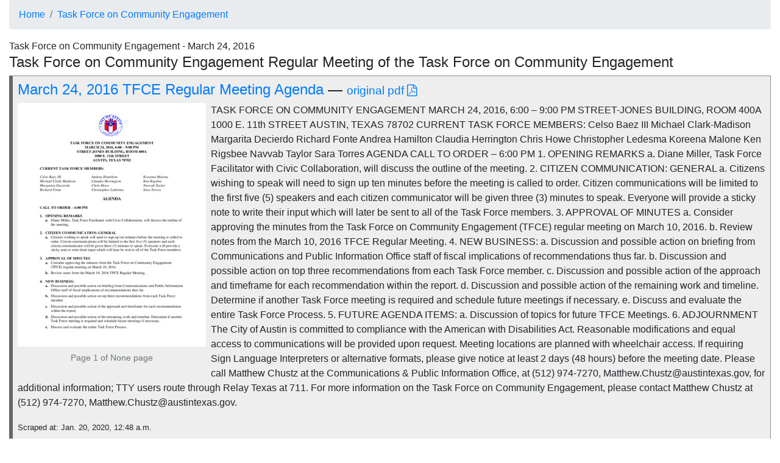

--- FILE ---
content_type: text/html; charset=utf-8
request_url: https://bandc.crccheck.com/tfce/2016-03-24/
body_size: 40188
content:

<!DOCTYPE html>
<html>

<head>
  <meta charset="utf-8">
  <meta name="viewport" content="width=device-width, initial-scale=1">
  <title>Task Force on Community Engagement Regular Meeting of the Task Force on Community Engagement | Task Force on Community Engagement</title>
  <link rel="stylesheet" href="https://stackpath.bootstrapcdn.com/bootstrap/4.4.1/css/bootstrap.min.css"
    integrity="sha384-Vkoo8x4CGsO3+Hhxv8T/Q5PaXtkKtu6ug5TOeNV6gBiFeWPGFN9MuhOf23Q9Ifjh" crossorigin="anonymous">
  <link rel="stylesheet" href="https://maxcdn.bootstrapcdn.com/font-awesome/4.5.0/css/font-awesome.min.css">
  
  <style>
    .entry {
      background: #EEE;
      border: 1px solid #888;
      border-left: 0.4em solid #666;
      margin-bottom: 1em;
      overflow: hidden;
      padding: 0.5em;
    }

    .thumbnail-container {
      float: left;
      margin-right: 0.9em;
    }
  </style>

  
</head>

<body>
  <div class="container-fluid">
    <ol class="breadcrumb">
      <li class="breadcrumb-item"><a href="/">Home</a></li class="breadcrumb-item">
      <li class=" breadcrumb-item"><a href="/tfce/">Task Force on Community Engagement</a></li>
    </ol>
    
<section class="">
  <span class="label label-default">
    Task Force on Community Engagement - March 24, 2016
  </span>
  <h4>
    Task Force on Community Engagement Regular Meeting of the Task Force on Community Engagement
  </h4>
  
  <article class="entry">
    <h4>
  <a href="/tfce/250488-march-24-2016-tfce-regular-meeting-agenda/">March 24, 2016 TFCE Regular Meeting Agenda</a>
  &mdash;
  <small>
    <a href="https://services.austintexas.gov/edims/document.cfm?id=250488" target="_blank" rel="noopener noreferrer">
      original
      
      pdf <i class="fa fa-file-pdf-o"></i>
      
    </a>
  </small>
</h4>

<figure class="figure pull-left" style="margin: 0 0.5em 0.25em 0;">
  <a href="/tfce/250488-march-24-2016-tfce-regular-meeting-agenda/">
    <img class="figure-img img-fluid" src="/media/thumbs/2020/01/250488.jpg" alt="Thumbnail of the first page of the PDF">
  </a>
  <figcaption class="figure-caption text-center">
    Page 1 of None page
  </figcaption>
</figure>


<p>
  TASK FORCE ON COMMUNITY ENGAGEMENT MARCH 24, 2016, 6:00 – 9:00 PM STREET-JONES BUILDING, ROOM 400A 1000 E. 11th STREET AUSTIN, TEXAS 78702 CURRENT TASK FORCE MEMBERS: Celso Baez III Michael Clark-Madison Margarita Decierdo Richard Fonte Andrea Hamilton Claudia Herrington Chris Howe Christopher Ledesma Koreena Malone Ken Rigsbee Navvab Taylor Sara Torres AGENDA CALL TO ORDER – 6:00 PM 1. OPENING REMARKS a. Diane Miller, Task Force Facilitator with Civic Collaboration, will discuss the outline of the meeting. 2. CITIZEN COMMUNICATION: GENERAL a. Citizens wishing to speak will need to sign up ten minutes before the meeting is called to order. Citizen communications will be limited to the first five (5) speakers and each citizen communicator will be given three (3) minutes to speak. Everyone will provide a sticky note to write their input which will later be sent to all of the Task Force members. 3. APPROVAL OF MINUTES a. Consider approving the minutes from the Task Force on Community Engagement (TFCE) regular meeting on March 10, 2016. b. Review notes from the March 10, 2016 TFCE Regular Meeting. 4. NEW BUSINESS: a. Discussion and possible action on briefing from Communications and Public Information Office staff of fiscal implications of recommendations thus far. b. Discussion and possible action on top three recommendations from each Task Force member. c. Discussion and possible action of the approach and timeframe for each recommendation within the report. d. Discussion and possible action of the remaining work and timeline. Determine if another Task Force meeting is required and schedule future meetings if necessary. e. Discuss and evaluate the entire Task Force Process. 5. FUTURE AGENDA ITEMS: a. Discussion of topics for future TFCE Meetings. 6. ADJOURNMENT The City of Austin is committed to compliance with the American with Disabilities Act. Reasonable modifications and equal access to communications will be provided upon request. Meeting locations are planned with wheelchair access. If requiring Sign Language Interpreters or alternative formats, please give notice at least 2 days (48 hours) before the meeting date. Please call Matthew Chustz at the Communications &amp; Public Information Office, at (512) 974-7270, Matthew.Chustz@austintexas.gov, for additional information; TTY users route through Relay Texas at 711. For more information on the Task Force on Community Engagement, please contact Matthew Chustz at (512) 974-7270, Matthew.Chustz@austintexas.gov.
</p>

<footer>
  <small>Scraped at: Jan. 20, 2020, 12:48 a.m.</small>
</footer>

  </article>

  
  <article class="entry">
    <h4>
  <a href="/tfce/263780-approved-minutes/">Approved Minutes</a>
  &mdash;
  <small>
    <a href="https://services.austintexas.gov/edims/document.cfm?id=263780" target="_blank" rel="noopener noreferrer">
      original
      
      pdf <i class="fa fa-file-pdf-o"></i>
      
    </a>
  </small>
</h4>

<figure class="figure pull-left" style="margin: 0 0.5em 0.25em 0;">
  <a href="/tfce/263780-approved-minutes/">
    <img class="figure-img img-fluid" src="/media/thumbs/2020/01/263780.jpg" alt="Thumbnail of the first page of the PDF">
  </a>
  <figcaption class="figure-caption text-center">
    Page 1 of None page
  </figcaption>
</figure>


<p>
  TASK FORCE ON COMMUNITY ENGAGEMENT MEETING MINUTES (March 24, 2016) 1 Task Force on Community Engagement REGULAR MEETING MINUTES March 24, 2016 The Task Force on Community Engagement convened in a regular meeting on March 24, 2016 at Street-Jones Building, Room 400A, 1000 E. 11th Street, in Austin, Texas. Facilitator Diane Miller, with Civic Collaboration, called the Task Force Meeting to order at 6:08 p.m. Task Force Members in Attendance: Michael Clark-Madison, Richard Fonte, Chris Howe, Christopher Ledesma, Sara Torres, Navvab Taylor, Ken Rigsbee Staff in Attendance: Matthew Chustz, Doug Matthews, Larry Schooler 1. OPENING REMARKS a. Diane Miller provided an overview of the meeting agenda. 2. CITIZEN COMMUNICTION: GENERAL a. None 3. APPROVAL OF MINUTES a. The Task Force approved, by consensus, the minutes from the March 10, 2016 Task Force on Community Engagement (TFCE) Regular Meeting. b. The Task Force reviewed the March 10, 2016 TFCE Regular Meeting notes provided by the facilitator. 4. NEW BUSINESS a. Fiscal Implication of Recommendations Task Force members discussed with staff from the Communications &amp; Public Information Office the fiscal implications of the recommendations. b. Recommendations from each Task Force Member Task Force members discussed the top three recommendations from each task force member. c. Timeframe and Approach for each recommendation within report Task Force members discussed the approach and timeframe for each recommendation within the report. d. Discussion of Remaining Workload and future meetings The task force members reviewed the remaining work and determined that it was not necessary to hold another task force meeting. TASK FORCE ON COMMUNITY ENGAGEMENT MEETING MINUTES (March 24, 2016) 2 e. Task Force Process Evaluation The facilitators lead the TFCE members in an evaluation of overall process of the task force. f. Meeting Evaluation (standing agenda item) The facilitators lead the TFCE members in an evaluation of the meeting. 6. ADJOURNMENT Facilitator, Diane Miller adjourned the meeting at 9:00 p.m. without objection.
</p>

<footer>
  <small>Scraped at: Jan. 20, 2020, 12:48 a.m.</small>
</footer>

  </article>

  
  <article class="entry">
    <h4>
  <a href="/tfce/250485-backup-consensus-recommendation-as-of-march-10-2016/">Backup - Consensus Recommendation as of March 10, 2016</a>
  &mdash;
  <small>
    <a href="https://services.austintexas.gov/edims/document.cfm?id=250485" target="_blank" rel="noopener noreferrer">
      original
      
      pdf <i class="fa fa-file-pdf-o"></i>
      
    </a>
  </small>
</h4>

<figure class="figure pull-left" style="margin: 0 0.5em 0.25em 0;">
  <a href="/tfce/250485-backup-consensus-recommendation-as-of-march-10-2016/">
    <img class="figure-img img-fluid" src="/media/thumbs/2020/01/250485.jpg" alt="Thumbnail of the first page of the PDF">
  </a>
  <figcaption class="figure-caption text-center">
    Page 1 of None page
  </figcaption>
</figure>


<p>
  Compilation of consensus recommendations of Task Force on Community Engagement Draft dated 3/10/16 Compiled by Diane Miller TFCE Consensus Recommendations as of 3-10-16.docx Page 1 of 4 Consensus Recommendations for Theme #1: Make information clear, relevant and easily accessible. A. Implement a website redesign that includes the following: 1. mobile friendly 2. multi-lingual with professional translation [Open question remains about what pages and what languages] with attention to limited English proficiency users for pages that deal with city services, events or that seek engagement. 3. accessibility for those who are visually impaired 4. an enhanced search function that works and search engine optimization. 5. a centralized community calendar with filters by topic and/or district. Examine the criteria for inclusion of events on the calendar. 6. Use analytics to develop the home page and use a User Experience professional for the redesign. 7. Dynamic, timely content on the home page 8. Prominent invitation to engage on the home page. B. Publish content in a standardized machine-readable format to a data portal in real time. C. Recreate the Community Registry to: 1. create an easier way to ensure it stays current. 2. Allow people to use the registry to choose what they want information about. 3. Link the Registry to other City communication channels with ways to opt in and out. 4. Consider moving management of the Registry to the Neighborhood Assistance Center. 5. Include information about the type or category of each group (e.g. neighborhood, non-profit, etc.) 6. Include a way to find groups that operate in your area. 7. Use a map-based interface as well as a list. D. Aspire to effective, useful, consistent accommodations for those with disabilities. 1. Provide onscreen closed captioning for all videos on ATXN (both published and streaming). 2. Include closed captioning during presentation (i.e. slide show) portions. 3. Include a scroll function on the website for transcripts. 4. Review ADA requirements and ensure that the City meets them. E. Create an Austin 101 to provide high-level information about how the City works. 1. Expand City Works Academy to include online and virtual classes and modules that are available to everyone. F. Implement a content-creation policy that helps ensure: 1. Clear communication in everyday language across all media types. 2. Improve the clarity of legal public notices regarding land use cases. 3. Create explanatory pieces (e.g. glossary) about the topics being discussed. G. Create better …
</p>

<footer>
  <small>Scraped at: Jan. 20, 2020, 12:48 a.m.</small>
</footer>

  </article>

  
  <article class="entry">
    <h4>
  <a href="/tfce/250487-backup-march-10-2016-draft-meeting-minutes/">Backup - March 10, 2016 DRAFT Meeting Minutes</a>
  &mdash;
  <small>
    <a href="https://services.austintexas.gov/edims/document.cfm?id=250487" target="_blank" rel="noopener noreferrer">
      original
      
      pdf <i class="fa fa-file-pdf-o"></i>
      
    </a>
  </small>
</h4>

<figure class="figure pull-left" style="margin: 0 0.5em 0.25em 0;">
  <a href="/tfce/250487-backup-march-10-2016-draft-meeting-minutes/">
    <img class="figure-img img-fluid" src="/media/thumbs/2020/01/250487.jpg" alt="Thumbnail of the first page of the PDF">
  </a>
  <figcaption class="figure-caption text-center">
    Page 1 of None page
  </figcaption>
</figure>


<p>
  TASK FORCE ON COMMUNITY ENGAGEMENT MEETING MINUTES (March 10, 2015) 1 Task Force on Community Engagement REGULAR MEETING MINUTES March 10, 2016 The Task Force on Community Engagement convened in a regular meeting on March 10, 2016 at the Leadership Austin office, 1609 Shoal Creek Blvd., Suite 202, in Austin, Texas. Facilitator Diane Miller, with Civic Collaboration, called the Task Force Meeting to order at 6:27 p.m. Task Force Members in Attendance: Celso Baez III (via phone), Michael Clark-Madison, Andrea Hamilton, Chris Howe, Koreena Malone (via phone), Ken Rigsbee, Navvab Taylor Staff in Attendance: Matthew Chustz, Doug Matthews, Larry Schooler Facilitators in Attendance: Diane Miller, Juli Fellows 1. OPENING REMARKS a. Diane Miller provided an overview of the meeting agenda. 2. CITIZEN COMMUNICTION: GENERAL a. None 3. APPROVAL OF MINUTES a. The Task Force approved, by consensus, the minutes from the February 25, 2016 Task Force on Community Engagement (TFCE) Regular Meeting. b. The Task Force reviewed the February 25, 2016 TFCE Regular Meeting notes provided by the facilitator. 4. NEW BUSINESS a. Seek consensus on recommendations to Council by topic. Task Force members discussed the recommendations from theme five (5) of the five (5) main themes/topics identified in the needs assessment. b. Organizing the recommendations within the final report Task Force members discussed how to organize the recommendations within the final report. c. Fiscal Implications within the report Task Force members agreed that Doug Matthews should review the recommendations and identify any known fiscal implications and present at the March 24, 2016 TFCE Meeting. d. Prioritizing recommendations within the final report TASK FORCE ON COMMUNITY ENGAGEMENT MEETING MINUTES (March 10, 2015) 2 Each member will present their top three priority recommendations at the March 24, 2016 TFCE Meeting. e. Meeting Evaluation (standing agenda item) The facilitators lead the TFCE members in an evaluation of the meeting. 5. Future Agenda Items a. Discuss prioritization of recommendations b. Discuss fiscal implications 6. ADJOURNMENT Facilitator, Diane Miller adjourned the meeting at 9:00 p.m. without objection.
</p>

<footer>
  <small>Scraped at: Jan. 20, 2020, 12:48 a.m.</small>
</footer>

  </article>

  
  <article class="entry">
    <h4>
  <a href="/tfce/250486-backup-march-10-2016-meeting-notes/">Backup - March 10, 2016 Meeting Notes</a>
  &mdash;
  <small>
    <a href="https://services.austintexas.gov/edims/document.cfm?id=250486" target="_blank" rel="noopener noreferrer">
      original
      
      pdf <i class="fa fa-file-pdf-o"></i>
      
    </a>
  </small>
</h4>

<figure class="figure pull-left" style="margin: 0 0.5em 0.25em 0;">
  <a href="/tfce/250486-backup-march-10-2016-meeting-notes/">
    <img class="figure-img img-fluid" src="/media/thumbs/2020/01/250486.jpg" alt="Thumbnail of the first page of the PDF">
  </a>
  <figcaption class="figure-caption text-center">
    Page 1 of None page
  </figcaption>
</figure>


<p>
  Created by Juli Fellows, Diane Miller March 11, 2016 Task Force on Community Engagement Meeting Notes: March 10, 2016 1 Created 3/14/2016 TFCE3.10.16_V2MeetingNotes.docx Contents Executive Summary ............................................................................................................................................................... 2 Member Attendance List ................................................................................................................................................... 3 Action Items ........................................................................................................................................................................... 3 Detailed Meeting Notes ......................................................................................................................................................... 3 Citizen Input ....................................................................................................................................................................... 3 Discussion of Content for Executive Summary .................................................................................................................. 3 Discussion of Theme 5 ....................................................................................................................................................... 3 Consensus Recommendations, Theme #5: Ensure that City staff have the support, training, tools and resources to do engagement well. .............................................................................................................................................................. 3 Meeting Evaluation ............................................................................................................................................................... 4 2 Created 3/14/2016 TFCE3.10.16_V2MeetingNotes.docx Executive Summary The meeting convened on March 10, 2016, at 6:30 p.m. with a quorum of six members. This meeting was conducted at Leadership Austin. There was no citizen comment. The February 25, 2016 minutes were approved with no changes. The task force completed their recommendations on Theme #5 – Ensure that City staff have the support, training, tools and resources to do engagement well. 5A. Provide ongoing training to public-facing city staff who engage with the public so they can provide useful feedback and capture public input. • There should be tiers of training by role, with the greatest depth of training being delivered to communications or community engagement-specific roles and project managers, planners and others who do Departmental community engagement. Training for these roles should include how to design and facilitate community engagement. 5B. Department heads and administrators should promote and encourage best practices in community engagement and should participate in trainings in order to lead by example. 5C. It should be equally important to every Department that the people they serve should BE meaningfully engaged and should FEEL meaningfully engaged in developing and implementing Department programs and services. 5D. Help staff reach deeper into communities and get the word out by having a database of local grassroots leaders that all staff can access. (See recommendation 1C.) 5E. All community engagement efforts should be evaluated on the basis of three factors – participant demographics mirror that of the city, all districts are equally represented and participants are satisfied with the engagement. The results of these evaluations should be part of the overall evaluation of each Department. (Note: Communications and Public Information Office can help, as can independent third parties.) The group made decisions about how to organize the recommendations. They will continue to be organized by theme, with symbols that indicate the approach (technology, methods or culture), the RELATIVE …
</p>

<footer>
  <small>Scraped at: Jan. 20, 2020, 12:48 a.m.</small>
</footer>

  </article>

  
  <article class="entry">
    <h4>
  <a href="/tfce/252141-meeting-notes-03242016-tfce-regular-meeting/">Meeting Notes - 03.24.2016 TFCE Regular meeting</a>
  &mdash;
  <small>
    <a href="https://services.austintexas.gov/edims/document.cfm?id=252141" target="_blank" rel="noopener noreferrer">
      original
      
      pdf <i class="fa fa-file-pdf-o"></i>
      
    </a>
  </small>
</h4>

<figure class="figure pull-left" style="margin: 0 0.5em 0.25em 0;">
  <a href="/tfce/252141-meeting-notes-03242016-tfce-regular-meeting/">
    <img class="figure-img img-fluid" src="/media/thumbs/2020/01/252141.jpg" alt="Thumbnail of the first page of the PDF">
  </a>
  <figcaption class="figure-caption text-center">
    Page 1 of None page
  </figcaption>
</figure>


<p>
  Created by Diane Miller, Pat Korbus March 25, 2016 Task Force on Community Engagement Meeting Notes: March 24, 2016 1 3/30/16 TFCE3.24.16_V4MeetingNotes.docx Contents Executive Summary ............................................................................................................................................................... 2 Member Attendance List ................................................................................................................................................... 4 Action Items ........................................................................................................................................................................... 4 Meeting Notes ....................................................................................................................................................................... 4 Citizen Input ....................................................................................................................................................................... 4 Recommendations Meriting Special Attention in the Final Report ................................................................................... 4 Clarification in Recommendations language: .................................................................................................................... 3 Fiscal Implications .............................................................................................................................................................. 4 Fiscal, Type of Approach and Time Frame Descriptors ...................................................................................................... 4 Miscellaneous .................................................................................................................................................................... 5 Future Meetings ................................................................................................................................................................ 5 Overall Evaluation of the Task Force Experience ............................................................................................................... 6 2 3/30/16 TFCE3.24.16_V4MeetingNotes.docx Executive Summary The meeting convened on March 24, 2016, at 6:30pm with nine members in attendance. This meeting was conducted at the 1000 E. 11th Street, Austin. There was no citizen comment. The March 10, 2016 meeting minutes were approved with no changes. The Task Force reached consensus on their “recommendations meriting special attention” in the following order of importance: Theme Recommendation 1 - Make information clear, relevant and easily accessible 1A – Implement a website redesign 4 - Ensure that everyone who cares about an issue or is impacted has the opportunity to engage 4A - Invest in creating capacity and trust with under-represented communities. 5 - Ensure that City staff have the support, training, tools and resources to do engagement well 5A - Provide ongoing training to public-facing city staff who engage with the public so they can provide useful feedback and capture public input. 2 - Make it easier for people to give input in ways that are convenient, accessible and appropriate for them. 2F – Sufficiently fund, prioritize, and implement during FY2017 on-line agenda commenting system for community members to give input to Council, Commissions, Boards, and Task Forces on city issues. 3 - Explain how input will be used and show how that input had an impact on the decision made 3A – When the City designs an engagement opportunity, provide feedback in a timely manner to participants on what was heard and how the input is being used to inform future decisions. Also make this information easily available to the general public. 2 - Make it easier for people to give input in ways that are convenient, accessible and appropriate for them. 2G – Sufficiently fund, prioritize and implement during FY2017 an online engagement platform that has the following (listed in recommendation) capabilities. 1 - Make information clear, relevant and easily …
</p>

<footer>
  <small>Scraped at: Jan. 20, 2020, 12:48 a.m.</small>
</footer>

  </article>

  
  <article class="entry">
    <h4>
  <a href="/tfce/255685-staff-response-to-tfce-final-report/">Staff Response to TFCE Final Report</a>
  &mdash;
  <small>
    <a href="https://services.austintexas.gov/edims/document.cfm?id=255685" target="_blank" rel="noopener noreferrer">
      original
      
      pdf <i class="fa fa-file-pdf-o"></i>
      
    </a>
  </small>
</h4>

<figure class="figure pull-left" style="margin: 0 0.5em 0.25em 0;">
  <a href="/tfce/255685-staff-response-to-tfce-final-report/">
    <img class="figure-img img-fluid" src="/media/thumbs/2020/01/255685.jpg" alt="Thumbnail of the first page of the PDF">
  </a>
  <figcaption class="figure-caption text-center">
    Page 1 of None page
  </figcaption>
</figure>


<p>
  STAFF RESPONSE TO TASK FORCE ON COMMUNITY ENGAGEMENT RECOMMENDATIONS 1) Make information clear, relevant and easily accessible. a. Implement a website redesign. This work is currently funded and underway. CPIO has been working with Communications and Technology Management (CTM) on the migration of both the employee Intranet and the external-facing website to a third-party provider that has deep experience hosting sites that use our current Content Management System (CMS). The redesign will provide an opportunity to address concerns regarding mobile compatibility, ADA accessibility, site search, improved calendars and dynamic content. CPIO hired a specialist with user interface design experience in February, and is currently recruiting for a digitally-focused design professional to assist with this work. Providing natural-language translation of the website is not funded, but would be a priority for CPIO given the resources to do so. We estimate, based on the current site content, a contract cost of $300,000 to $400,000 for initial translation and annual costs of $70,000 to maintain, add and alter translated content over time. b. Publish content in a standardized machine-readable format to an open data portal in real-time. Discussions with the Task Force centered on publishing content related to the proceedings of Council and related boards and commissions. Some of this may become possible as we evaluate new agenda management systems this year. In addition, CPIO has begun to experiment with publishing aggregated feedback from engagement activities on the data portal. If this proves successful, we hope to make it a matter of practice for future engagement activities. c. Recreate the Community Registry. As it currently exists, the Community Registry fulfills a core requirement (development notifications) but falls short as a tool for capacity building, general notifications or opt-in notifications for interested groups or individuals. Part of this could be the lack of specific guidelines regarding the Community Registry, either in the code, by local resolution or through administrative policy. This presents a compelling opportunity for innovation and possible local development partnerships. Our best estimate to develop a more robust online resource is $30,000 to $50,000 using a combination of internal talent, open data and local partners. d. Aspire to effective, useful, consistent accommodations for those with disabilities. Some of the items mentioned have already been addressed (like captioning during presentations). The estimated cost to provide closed captioning for all ATXN videos (meetings, original programming, press conferences, etc.) is an additional $120,000 annually. Staff …
</p>

<footer>
  <small>Scraped at: Jan. 20, 2020, 12:48 a.m.</small>
</footer>

  </article>

  
  <article class="entry">
    <h4>
  <a href="/tfce/255683-tfce-final-report-presented-to-council/">TFCE Final Report - Presented to Council</a>
  &mdash;
  <small>
    <a href="https://services.austintexas.gov/edims/document.cfm?id=255683" target="_blank" rel="noopener noreferrer">
      original
      
      pdf <i class="fa fa-file-pdf-o"></i>
      
    </a>
  </small>
</h4>

<figure class="figure pull-left" style="margin: 0 0.5em 0.25em 0;">
  <a href="/tfce/255683-tfce-final-report-presented-to-council/">
    <img class="figure-img img-fluid" src="/media/thumbs/2020/01/255683.jpg" alt="Thumbnail of the first page of the PDF">
  </a>
  <figcaption class="figure-caption text-center">
    Page 1 of None page
  </figcaption>
</figure>


<p>
  TASK FORCE ON COMMUNITYENGAGEMENTREPORT 2CITY OF AUSTIN TASK FORCE ON COMMUNITY ENGAGEMENTFinal Report | May 6, 2016Executive Summary3Summary narrativePriority recommendationsThe Formation and Foundations of the Task Force6Task Force composition and scope of workKey Elements of Community Engagement Identified by the Task ForceProcess and Input GatheringWhat the Task Force Learned Through Its Efforts13Needs Assessment ThemesRecommendations18Task Force recommendations at a glanceRecommendations in depth for each theme:Theme 1: Make information clear, relevant and easily accessible.Theme 2: Make it easier for people to give input in ways that are convenient, accessible and appropriate for them.Theme 3: Explain how input will be used and show how that input has an impact on the decisions made.Theme 4: Ensure that everyone who cares about an issue or is impacted has the opportunity to engage.Theme 5: Ensure that City staff has the support, training, tools and resources to do engagement well.Appendix 33Task Force MembersCity Council Resolutions Survey QuestionsSurvey ResultsWorkgroup DataOutreach ListsPromotional FliersCity of Austin Community Engagement Current Practices DocumentSpecial Request Report on Public Engagement in Peer CitiesResources Reviewed 3EXECUTIVE SUMMARYAs Austin moved into its new era of 10-1 district representation at City Hall, members of the public, community leaders, candidates, and eventually the newly elected City Council identified both unmet needs and new opportunities to improve Austin’s community engagement. At its first meeting in January 2015, the new Council created by resolution the Task Force on Community Engagement. Over the next few months, the scope of the Task Force was further refined and structured and appointments were made by each Council office and the Mayor’s office.The Task Force formally began its work in July 2015 and, assisted by City staff support from the Communications and Public Information Office and a team of facilitators, met through March 2016 to develop the findings and recommendations presented in this report. This work proceeded through four stages:1. Understanding and defining key elements of effective community engagement the Task Force thought should shape its recommendations for Austin.2. Conducting original research and gathering input from the public, key external community stakeholders, and internal City stakeholders, using a variety of methods including surveys, focus groups, interviews, Conversation Corps sessions and direct testimony to the (public) meetings of the Task Force.3. Using its key elements and the input gathered, developing a needs assessment that included five key themes.4. Making specific recommendations for programs, policies, practices and strategies that could address the identified themes.All decisions made by …
</p>

<footer>
  <small>Scraped at: Jan. 20, 2020, 12:48 a.m.</small>
</footer>

  </article>

  
  <article class="entry">
    <h4>
  <a href="/tfce/255686-tfce-final-report-memo-from-d-matthews-cpio/">TFCE Final Report Memo from D. Matthews (CPIO)</a>
  &mdash;
  <small>
    <a href="https://services.austintexas.gov/edims/document.cfm?id=255686" target="_blank" rel="noopener noreferrer">
      original
      
      pdf <i class="fa fa-file-pdf-o"></i>
      
    </a>
  </small>
</h4>

<figure class="figure pull-left" style="margin: 0 0.5em 0.25em 0;">
  <a href="/tfce/255686-tfce-final-report-memo-from-d-matthews-cpio/">
    <img class="figure-img img-fluid" src="/media/thumbs/2020/01/255686.jpg" alt="Thumbnail of the first page of the PDF">
  </a>
  <figcaption class="figure-caption text-center">
    Page 1 of None page
  </figcaption>
</figure>


<p>
  The City of Austin is committed to compliance with the Americans with Disabilities Act. Reasonable modifications and equal access to communications will be provided upon request. MEMORANDUM TO: Mayor and City Council FROM: Doug Matthews, Chief Communications Director DATE: May 11, 2016 RE: Final Report &amp; Staff Analysis of Task Force Recommendations The final recommendations of the Task Force on Community Engagement are attached. This is the culmination of nine months of work by a remarkable group of Austin residents. We felt that providing the recommendations document in advance of the Task Force presentation on Tuesday would help ensure a productive discussion at Work Session. To help in your discussion of these recommendations from the Task Force on Community Engagement, we have reviewed all recommendations and provided some additional context, observations and, where possible, cost estimates. In general, the Communications and Public Information Office (CPIO) agrees with many, if not most, of the recommendations included in the report. In fact, the office has been working to implement a number of these recommendations already – or were working on solutions prior to the convening of the Task Force. From a staff perspective, there are several key opportunities in the recommendations that could have measurable short- and medium-term impacts if supported and funded. Those with the most potential for transformative impact: - Natural-language translation of the City website as part of the current redesign effort. - Development of a more comprehensive and robust community registry/notification system. - Purchase and/or development of a replacement virtual/online engagement system. - Resourcing the Community Engagement division to be able to more effectively “close the loop” by providing timely, public feedback and updates on engagement activities. Many of these items require resourcing to implement, which we are happy to discuss during or after the Task Force presentation on May 17. This is an excellent starting point for discussion and we are extremely thankful for the time, thought and effort the Task Force put in to their work. By The City of Austin is committed to compliance with the Americans with Disabilities Act. Reasonable modifications and equal access to communications will be provided upon request. our observation, each member truly cares about the future of engagement in Austin and was fully committed to the conversations. We look forward to continued discussion of our future engagement activities, and thank you all for making this dialogue a priority. Please let …
</p>

<footer>
  <small>Scraped at: Jan. 20, 2020, 12:49 a.m.</small>
</footer>

  </article>

  
  <article class="entry">
    <h4>
  <a href="/tfce/255684-tfce-final-report-presentation-at-51716-council-work-session/">TFCE Final Report Presentation at 5.17.16 Council Work Session</a>
  &mdash;
  <small>
    <a href="https://services.austintexas.gov/edims/document.cfm?id=255684" target="_blank" rel="noopener noreferrer">
      original
      
      pdf <i class="fa fa-file-pdf-o"></i>
      
    </a>
  </small>
</h4>

<figure class="figure pull-left" style="margin: 0 0.5em 0.25em 0;">
  <a href="/tfce/255684-tfce-final-report-presentation-at-51716-council-work-session/">
    <img class="figure-img img-fluid" src="/media/thumbs/2020/01/255684.jpg" alt="Thumbnail of the first page of the PDF">
  </a>
  <figcaption class="figure-caption text-center">
    Page 1 of None page
  </figcaption>
</figure>


<p>
  Task Force on Community EngagementReport to City CouncilMay 17, 2016 The Task Force1MemberAppointed byMargarita DecierdoCouncilmember HoustonSara TorresCouncilmember GarzaClaudia Herrington *Councilmember RenteriaChristopher LedesmaCouncilmember CasarNavvabTaylorCouncilmember KitchenChris HoweCouncilmember ZimmermanMike Clark-Madison (Chair)Councilmember PoolKen Rigsbee**Councilmember TroxclairKoreenaMaloneMayorPro-TemTovoRichard FontéCouncilmember GalloCelsoBaez IIIMayor Adler Andrea HamiltonMayor AdlerIrfanSyedMayor Adler* Replaced Joseph Green as D3 appointee** Replaced Jason Bram as D8 appointee The Assignment•Existing City engagement tools and practices•Innovative techniques used elsewhere•Fiscal implications•Specific considerations:–Disability accommodations–Foreign language access–Virtual/online participation–District/neighborhood-centered alternatives–Public hearing notification process2 Key Elements of Effective Engagement3 Key Elements of Effective Engagement4 The Timeline•Biweekly meetings July 2015 -March 2016 (384 in-meeting volunteer hours):–Fall 2015: Input and data gathering•Workgroups and focus groups•Community surveys•Testimony before the Task Force–Winter 2016: Needs assessment and key themes•Based on input•Reflecting innovative approaches/best practices–Spring 2016: Development of final recommendations 5 The Working Groups•Neighbors and neighborhoods•Businesses (including chambers/trade groups)•Civic volunteers and nonprofits, including:–Environmental community–Human/social services•Underrepresented populations•Boards and commissions•City departments6 Community Feedback•Focus groups with community leaders•Conversation Corps (September 2015)•Community surveys (General public; Organizational leaders; Boards and commissions; English, Spanish, Asian languages)•In-depth interviews/feedback from members of the City Council and City engagement specialists•Testimony before the Task Force7 Five Key Themes1.Make information clear, relevant and easily accessible.2.Make it easier for people to give input in ways that are convenient, accessible and appropriate for them.3.Explain how input will be used and show how that input had an impact on the decision made.8 Five Key Themes4.Ensure that everyone who cares about an issue or is impacted has the opportunity to engage.5.Ensure that City staff have the support, training, tools and resources to do engagement well.9 Theme One:Making information clear10 Theme One: Selected Comments•“Make information accessible to those with special needs.”•“People want information about what is happening in their district or what directly affects them.”•“… [no] online tool that meets everyone’s needs and the City’s website is not meeting needs.•“People are not aware of communication and engagement tools.”•“People want multiple channels and the City as a whole needs to provide multiple channels.”•“Being able to filter for information on issues you care about…not a ‘fire hose.’”•“Find ways to maximize the impact of City communication that is put out by our strategic partners, e.g. neighbors and other organizations.”11 Theme One: Selected Comments•“A decentralized system results in inconsistency, information being scattered and hard to find, reinventing the wheel each time and no citywide database of people who engage and what they care about.”•“There is a need for localization of information and sources need to be trustworthy.”•“There is an …
</p>

<footer>
  <small>Scraped at: Jan. 20, 2020, 12:49 a.m.</small>
</footer>

  </article>

  
  <footer>
    <small>Scraped at: Jan. 20, 2020, 12:48 a.m.</small>
  </footer>
</section>

  </div>

  <footer><small>
    All times are Central. All data is publicly available.
    <a href="https://github.com/crccheck/atx-bandc" target="_blank">Source code available here.</a>
    Release <code>cc0014e3e943d69547d1613a9af4508ddc01e78a</code>
  </small></footer>
  <script>
    (function (c, o, r, g, i, s) {
      c.GoogleAnalyticsObject = g; c[g] || (c[g] =
        function () { (c[g].q = c[g].q || []).push(arguments) }); c[g].g = +new Date;
      i = o.createElement(r); s = o.getElementsByTagName(r)[0];
      i.src = '//www.google-analytics.com/analytics.js';
      s.parentNode.insertBefore(i, s)
    }(window, document, 'script', 'ga'));
    ga('create', 'UA-6535799-8', 'auto'); ga('send', 'pageview');
  </script>
  
</body>

</html>

--- FILE ---
content_type: text/plain
request_url: https://www.google-analytics.com/j/collect?v=1&_v=j102&a=259527037&t=pageview&_s=1&dl=https%3A%2F%2Fbandc.crccheck.com%2Ftfce%2F2016-03-24%2F&ul=en-us%40posix&dt=Task%20Force%20on%20Community%20Engagement%20Regular%20Meeting%20of%20the%20Task%20Force%20on%20Community%20Engagement%20%7C%20Task%20Force%20on%20Community%20Engagement&sr=1280x720&vp=1280x720&_u=IEBAAEABAAAAACAAI~&jid=348416561&gjid=516029451&cid=975053881.1769029967&tid=UA-6535799-8&_gid=185760190.1769029967&_r=1&_slc=1&z=724713220
body_size: -451
content:
2,cG-0T2B0503P0